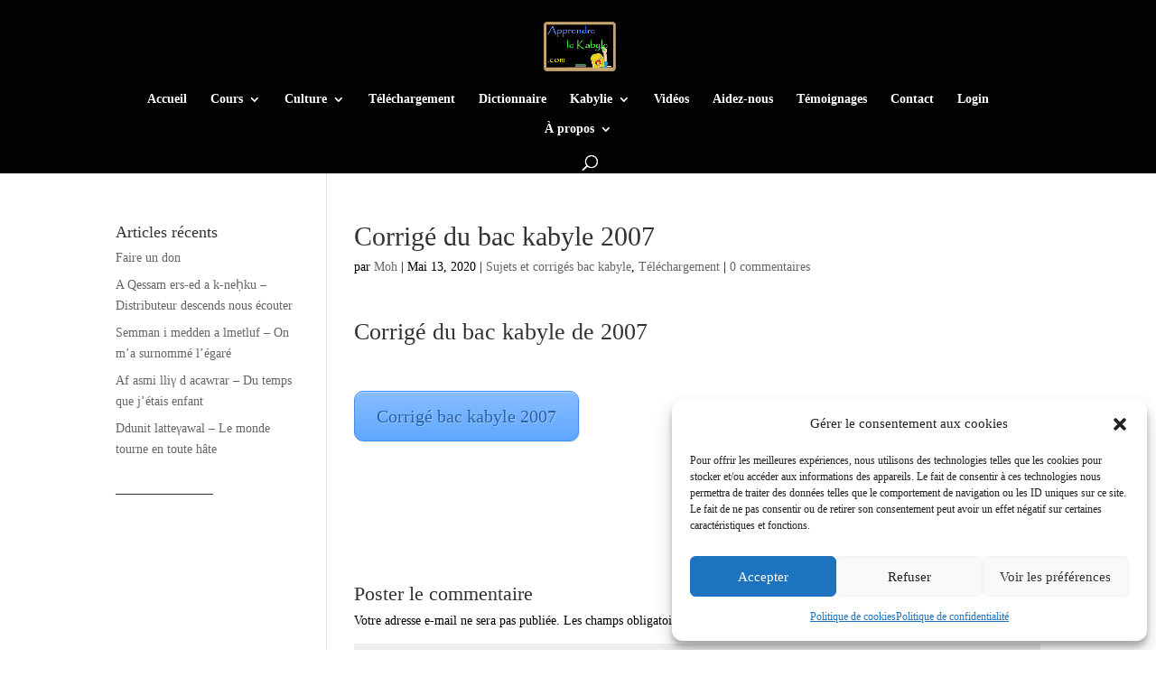

--- FILE ---
content_type: text/html; charset=utf-8
request_url: https://www.google.com/recaptcha/api2/aframe
body_size: 265
content:
<!DOCTYPE HTML><html><head><meta http-equiv="content-type" content="text/html; charset=UTF-8"></head><body><script nonce="mFpMtNU5R7_NnAieRPaaLg">/** Anti-fraud and anti-abuse applications only. See google.com/recaptcha */ try{var clients={'sodar':'https://pagead2.googlesyndication.com/pagead/sodar?'};window.addEventListener("message",function(a){try{if(a.source===window.parent){var b=JSON.parse(a.data);var c=clients[b['id']];if(c){var d=document.createElement('img');d.src=c+b['params']+'&rc='+(localStorage.getItem("rc::a")?sessionStorage.getItem("rc::b"):"");window.document.body.appendChild(d);sessionStorage.setItem("rc::e",parseInt(sessionStorage.getItem("rc::e")||0)+1);localStorage.setItem("rc::h",'1769033394178');}}}catch(b){}});window.parent.postMessage("_grecaptcha_ready", "*");}catch(b){}</script></body></html>